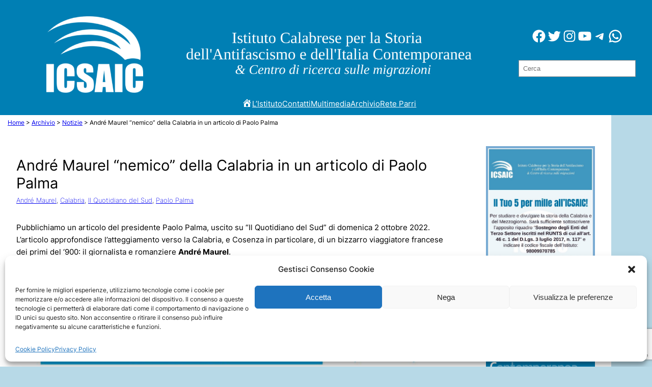

--- FILE ---
content_type: text/html; charset=utf-8
request_url: https://www.google.com/recaptcha/api2/anchor?ar=1&k=6LeWwm0lAAAAAJ6PdVfqO2LkIK-m_pxV4rBpacr-&co=aHR0cHM6Ly93d3cuaWNzYWljc3RvcmlhLml0OjQ0Mw..&hl=en&v=N67nZn4AqZkNcbeMu4prBgzg&size=invisible&anchor-ms=20000&execute-ms=30000&cb=8kavprdxu5g0
body_size: 48632
content:
<!DOCTYPE HTML><html dir="ltr" lang="en"><head><meta http-equiv="Content-Type" content="text/html; charset=UTF-8">
<meta http-equiv="X-UA-Compatible" content="IE=edge">
<title>reCAPTCHA</title>
<style type="text/css">
/* cyrillic-ext */
@font-face {
  font-family: 'Roboto';
  font-style: normal;
  font-weight: 400;
  font-stretch: 100%;
  src: url(//fonts.gstatic.com/s/roboto/v48/KFO7CnqEu92Fr1ME7kSn66aGLdTylUAMa3GUBHMdazTgWw.woff2) format('woff2');
  unicode-range: U+0460-052F, U+1C80-1C8A, U+20B4, U+2DE0-2DFF, U+A640-A69F, U+FE2E-FE2F;
}
/* cyrillic */
@font-face {
  font-family: 'Roboto';
  font-style: normal;
  font-weight: 400;
  font-stretch: 100%;
  src: url(//fonts.gstatic.com/s/roboto/v48/KFO7CnqEu92Fr1ME7kSn66aGLdTylUAMa3iUBHMdazTgWw.woff2) format('woff2');
  unicode-range: U+0301, U+0400-045F, U+0490-0491, U+04B0-04B1, U+2116;
}
/* greek-ext */
@font-face {
  font-family: 'Roboto';
  font-style: normal;
  font-weight: 400;
  font-stretch: 100%;
  src: url(//fonts.gstatic.com/s/roboto/v48/KFO7CnqEu92Fr1ME7kSn66aGLdTylUAMa3CUBHMdazTgWw.woff2) format('woff2');
  unicode-range: U+1F00-1FFF;
}
/* greek */
@font-face {
  font-family: 'Roboto';
  font-style: normal;
  font-weight: 400;
  font-stretch: 100%;
  src: url(//fonts.gstatic.com/s/roboto/v48/KFO7CnqEu92Fr1ME7kSn66aGLdTylUAMa3-UBHMdazTgWw.woff2) format('woff2');
  unicode-range: U+0370-0377, U+037A-037F, U+0384-038A, U+038C, U+038E-03A1, U+03A3-03FF;
}
/* math */
@font-face {
  font-family: 'Roboto';
  font-style: normal;
  font-weight: 400;
  font-stretch: 100%;
  src: url(//fonts.gstatic.com/s/roboto/v48/KFO7CnqEu92Fr1ME7kSn66aGLdTylUAMawCUBHMdazTgWw.woff2) format('woff2');
  unicode-range: U+0302-0303, U+0305, U+0307-0308, U+0310, U+0312, U+0315, U+031A, U+0326-0327, U+032C, U+032F-0330, U+0332-0333, U+0338, U+033A, U+0346, U+034D, U+0391-03A1, U+03A3-03A9, U+03B1-03C9, U+03D1, U+03D5-03D6, U+03F0-03F1, U+03F4-03F5, U+2016-2017, U+2034-2038, U+203C, U+2040, U+2043, U+2047, U+2050, U+2057, U+205F, U+2070-2071, U+2074-208E, U+2090-209C, U+20D0-20DC, U+20E1, U+20E5-20EF, U+2100-2112, U+2114-2115, U+2117-2121, U+2123-214F, U+2190, U+2192, U+2194-21AE, U+21B0-21E5, U+21F1-21F2, U+21F4-2211, U+2213-2214, U+2216-22FF, U+2308-230B, U+2310, U+2319, U+231C-2321, U+2336-237A, U+237C, U+2395, U+239B-23B7, U+23D0, U+23DC-23E1, U+2474-2475, U+25AF, U+25B3, U+25B7, U+25BD, U+25C1, U+25CA, U+25CC, U+25FB, U+266D-266F, U+27C0-27FF, U+2900-2AFF, U+2B0E-2B11, U+2B30-2B4C, U+2BFE, U+3030, U+FF5B, U+FF5D, U+1D400-1D7FF, U+1EE00-1EEFF;
}
/* symbols */
@font-face {
  font-family: 'Roboto';
  font-style: normal;
  font-weight: 400;
  font-stretch: 100%;
  src: url(//fonts.gstatic.com/s/roboto/v48/KFO7CnqEu92Fr1ME7kSn66aGLdTylUAMaxKUBHMdazTgWw.woff2) format('woff2');
  unicode-range: U+0001-000C, U+000E-001F, U+007F-009F, U+20DD-20E0, U+20E2-20E4, U+2150-218F, U+2190, U+2192, U+2194-2199, U+21AF, U+21E6-21F0, U+21F3, U+2218-2219, U+2299, U+22C4-22C6, U+2300-243F, U+2440-244A, U+2460-24FF, U+25A0-27BF, U+2800-28FF, U+2921-2922, U+2981, U+29BF, U+29EB, U+2B00-2BFF, U+4DC0-4DFF, U+FFF9-FFFB, U+10140-1018E, U+10190-1019C, U+101A0, U+101D0-101FD, U+102E0-102FB, U+10E60-10E7E, U+1D2C0-1D2D3, U+1D2E0-1D37F, U+1F000-1F0FF, U+1F100-1F1AD, U+1F1E6-1F1FF, U+1F30D-1F30F, U+1F315, U+1F31C, U+1F31E, U+1F320-1F32C, U+1F336, U+1F378, U+1F37D, U+1F382, U+1F393-1F39F, U+1F3A7-1F3A8, U+1F3AC-1F3AF, U+1F3C2, U+1F3C4-1F3C6, U+1F3CA-1F3CE, U+1F3D4-1F3E0, U+1F3ED, U+1F3F1-1F3F3, U+1F3F5-1F3F7, U+1F408, U+1F415, U+1F41F, U+1F426, U+1F43F, U+1F441-1F442, U+1F444, U+1F446-1F449, U+1F44C-1F44E, U+1F453, U+1F46A, U+1F47D, U+1F4A3, U+1F4B0, U+1F4B3, U+1F4B9, U+1F4BB, U+1F4BF, U+1F4C8-1F4CB, U+1F4D6, U+1F4DA, U+1F4DF, U+1F4E3-1F4E6, U+1F4EA-1F4ED, U+1F4F7, U+1F4F9-1F4FB, U+1F4FD-1F4FE, U+1F503, U+1F507-1F50B, U+1F50D, U+1F512-1F513, U+1F53E-1F54A, U+1F54F-1F5FA, U+1F610, U+1F650-1F67F, U+1F687, U+1F68D, U+1F691, U+1F694, U+1F698, U+1F6AD, U+1F6B2, U+1F6B9-1F6BA, U+1F6BC, U+1F6C6-1F6CF, U+1F6D3-1F6D7, U+1F6E0-1F6EA, U+1F6F0-1F6F3, U+1F6F7-1F6FC, U+1F700-1F7FF, U+1F800-1F80B, U+1F810-1F847, U+1F850-1F859, U+1F860-1F887, U+1F890-1F8AD, U+1F8B0-1F8BB, U+1F8C0-1F8C1, U+1F900-1F90B, U+1F93B, U+1F946, U+1F984, U+1F996, U+1F9E9, U+1FA00-1FA6F, U+1FA70-1FA7C, U+1FA80-1FA89, U+1FA8F-1FAC6, U+1FACE-1FADC, U+1FADF-1FAE9, U+1FAF0-1FAF8, U+1FB00-1FBFF;
}
/* vietnamese */
@font-face {
  font-family: 'Roboto';
  font-style: normal;
  font-weight: 400;
  font-stretch: 100%;
  src: url(//fonts.gstatic.com/s/roboto/v48/KFO7CnqEu92Fr1ME7kSn66aGLdTylUAMa3OUBHMdazTgWw.woff2) format('woff2');
  unicode-range: U+0102-0103, U+0110-0111, U+0128-0129, U+0168-0169, U+01A0-01A1, U+01AF-01B0, U+0300-0301, U+0303-0304, U+0308-0309, U+0323, U+0329, U+1EA0-1EF9, U+20AB;
}
/* latin-ext */
@font-face {
  font-family: 'Roboto';
  font-style: normal;
  font-weight: 400;
  font-stretch: 100%;
  src: url(//fonts.gstatic.com/s/roboto/v48/KFO7CnqEu92Fr1ME7kSn66aGLdTylUAMa3KUBHMdazTgWw.woff2) format('woff2');
  unicode-range: U+0100-02BA, U+02BD-02C5, U+02C7-02CC, U+02CE-02D7, U+02DD-02FF, U+0304, U+0308, U+0329, U+1D00-1DBF, U+1E00-1E9F, U+1EF2-1EFF, U+2020, U+20A0-20AB, U+20AD-20C0, U+2113, U+2C60-2C7F, U+A720-A7FF;
}
/* latin */
@font-face {
  font-family: 'Roboto';
  font-style: normal;
  font-weight: 400;
  font-stretch: 100%;
  src: url(//fonts.gstatic.com/s/roboto/v48/KFO7CnqEu92Fr1ME7kSn66aGLdTylUAMa3yUBHMdazQ.woff2) format('woff2');
  unicode-range: U+0000-00FF, U+0131, U+0152-0153, U+02BB-02BC, U+02C6, U+02DA, U+02DC, U+0304, U+0308, U+0329, U+2000-206F, U+20AC, U+2122, U+2191, U+2193, U+2212, U+2215, U+FEFF, U+FFFD;
}
/* cyrillic-ext */
@font-face {
  font-family: 'Roboto';
  font-style: normal;
  font-weight: 500;
  font-stretch: 100%;
  src: url(//fonts.gstatic.com/s/roboto/v48/KFO7CnqEu92Fr1ME7kSn66aGLdTylUAMa3GUBHMdazTgWw.woff2) format('woff2');
  unicode-range: U+0460-052F, U+1C80-1C8A, U+20B4, U+2DE0-2DFF, U+A640-A69F, U+FE2E-FE2F;
}
/* cyrillic */
@font-face {
  font-family: 'Roboto';
  font-style: normal;
  font-weight: 500;
  font-stretch: 100%;
  src: url(//fonts.gstatic.com/s/roboto/v48/KFO7CnqEu92Fr1ME7kSn66aGLdTylUAMa3iUBHMdazTgWw.woff2) format('woff2');
  unicode-range: U+0301, U+0400-045F, U+0490-0491, U+04B0-04B1, U+2116;
}
/* greek-ext */
@font-face {
  font-family: 'Roboto';
  font-style: normal;
  font-weight: 500;
  font-stretch: 100%;
  src: url(//fonts.gstatic.com/s/roboto/v48/KFO7CnqEu92Fr1ME7kSn66aGLdTylUAMa3CUBHMdazTgWw.woff2) format('woff2');
  unicode-range: U+1F00-1FFF;
}
/* greek */
@font-face {
  font-family: 'Roboto';
  font-style: normal;
  font-weight: 500;
  font-stretch: 100%;
  src: url(//fonts.gstatic.com/s/roboto/v48/KFO7CnqEu92Fr1ME7kSn66aGLdTylUAMa3-UBHMdazTgWw.woff2) format('woff2');
  unicode-range: U+0370-0377, U+037A-037F, U+0384-038A, U+038C, U+038E-03A1, U+03A3-03FF;
}
/* math */
@font-face {
  font-family: 'Roboto';
  font-style: normal;
  font-weight: 500;
  font-stretch: 100%;
  src: url(//fonts.gstatic.com/s/roboto/v48/KFO7CnqEu92Fr1ME7kSn66aGLdTylUAMawCUBHMdazTgWw.woff2) format('woff2');
  unicode-range: U+0302-0303, U+0305, U+0307-0308, U+0310, U+0312, U+0315, U+031A, U+0326-0327, U+032C, U+032F-0330, U+0332-0333, U+0338, U+033A, U+0346, U+034D, U+0391-03A1, U+03A3-03A9, U+03B1-03C9, U+03D1, U+03D5-03D6, U+03F0-03F1, U+03F4-03F5, U+2016-2017, U+2034-2038, U+203C, U+2040, U+2043, U+2047, U+2050, U+2057, U+205F, U+2070-2071, U+2074-208E, U+2090-209C, U+20D0-20DC, U+20E1, U+20E5-20EF, U+2100-2112, U+2114-2115, U+2117-2121, U+2123-214F, U+2190, U+2192, U+2194-21AE, U+21B0-21E5, U+21F1-21F2, U+21F4-2211, U+2213-2214, U+2216-22FF, U+2308-230B, U+2310, U+2319, U+231C-2321, U+2336-237A, U+237C, U+2395, U+239B-23B7, U+23D0, U+23DC-23E1, U+2474-2475, U+25AF, U+25B3, U+25B7, U+25BD, U+25C1, U+25CA, U+25CC, U+25FB, U+266D-266F, U+27C0-27FF, U+2900-2AFF, U+2B0E-2B11, U+2B30-2B4C, U+2BFE, U+3030, U+FF5B, U+FF5D, U+1D400-1D7FF, U+1EE00-1EEFF;
}
/* symbols */
@font-face {
  font-family: 'Roboto';
  font-style: normal;
  font-weight: 500;
  font-stretch: 100%;
  src: url(//fonts.gstatic.com/s/roboto/v48/KFO7CnqEu92Fr1ME7kSn66aGLdTylUAMaxKUBHMdazTgWw.woff2) format('woff2');
  unicode-range: U+0001-000C, U+000E-001F, U+007F-009F, U+20DD-20E0, U+20E2-20E4, U+2150-218F, U+2190, U+2192, U+2194-2199, U+21AF, U+21E6-21F0, U+21F3, U+2218-2219, U+2299, U+22C4-22C6, U+2300-243F, U+2440-244A, U+2460-24FF, U+25A0-27BF, U+2800-28FF, U+2921-2922, U+2981, U+29BF, U+29EB, U+2B00-2BFF, U+4DC0-4DFF, U+FFF9-FFFB, U+10140-1018E, U+10190-1019C, U+101A0, U+101D0-101FD, U+102E0-102FB, U+10E60-10E7E, U+1D2C0-1D2D3, U+1D2E0-1D37F, U+1F000-1F0FF, U+1F100-1F1AD, U+1F1E6-1F1FF, U+1F30D-1F30F, U+1F315, U+1F31C, U+1F31E, U+1F320-1F32C, U+1F336, U+1F378, U+1F37D, U+1F382, U+1F393-1F39F, U+1F3A7-1F3A8, U+1F3AC-1F3AF, U+1F3C2, U+1F3C4-1F3C6, U+1F3CA-1F3CE, U+1F3D4-1F3E0, U+1F3ED, U+1F3F1-1F3F3, U+1F3F5-1F3F7, U+1F408, U+1F415, U+1F41F, U+1F426, U+1F43F, U+1F441-1F442, U+1F444, U+1F446-1F449, U+1F44C-1F44E, U+1F453, U+1F46A, U+1F47D, U+1F4A3, U+1F4B0, U+1F4B3, U+1F4B9, U+1F4BB, U+1F4BF, U+1F4C8-1F4CB, U+1F4D6, U+1F4DA, U+1F4DF, U+1F4E3-1F4E6, U+1F4EA-1F4ED, U+1F4F7, U+1F4F9-1F4FB, U+1F4FD-1F4FE, U+1F503, U+1F507-1F50B, U+1F50D, U+1F512-1F513, U+1F53E-1F54A, U+1F54F-1F5FA, U+1F610, U+1F650-1F67F, U+1F687, U+1F68D, U+1F691, U+1F694, U+1F698, U+1F6AD, U+1F6B2, U+1F6B9-1F6BA, U+1F6BC, U+1F6C6-1F6CF, U+1F6D3-1F6D7, U+1F6E0-1F6EA, U+1F6F0-1F6F3, U+1F6F7-1F6FC, U+1F700-1F7FF, U+1F800-1F80B, U+1F810-1F847, U+1F850-1F859, U+1F860-1F887, U+1F890-1F8AD, U+1F8B0-1F8BB, U+1F8C0-1F8C1, U+1F900-1F90B, U+1F93B, U+1F946, U+1F984, U+1F996, U+1F9E9, U+1FA00-1FA6F, U+1FA70-1FA7C, U+1FA80-1FA89, U+1FA8F-1FAC6, U+1FACE-1FADC, U+1FADF-1FAE9, U+1FAF0-1FAF8, U+1FB00-1FBFF;
}
/* vietnamese */
@font-face {
  font-family: 'Roboto';
  font-style: normal;
  font-weight: 500;
  font-stretch: 100%;
  src: url(//fonts.gstatic.com/s/roboto/v48/KFO7CnqEu92Fr1ME7kSn66aGLdTylUAMa3OUBHMdazTgWw.woff2) format('woff2');
  unicode-range: U+0102-0103, U+0110-0111, U+0128-0129, U+0168-0169, U+01A0-01A1, U+01AF-01B0, U+0300-0301, U+0303-0304, U+0308-0309, U+0323, U+0329, U+1EA0-1EF9, U+20AB;
}
/* latin-ext */
@font-face {
  font-family: 'Roboto';
  font-style: normal;
  font-weight: 500;
  font-stretch: 100%;
  src: url(//fonts.gstatic.com/s/roboto/v48/KFO7CnqEu92Fr1ME7kSn66aGLdTylUAMa3KUBHMdazTgWw.woff2) format('woff2');
  unicode-range: U+0100-02BA, U+02BD-02C5, U+02C7-02CC, U+02CE-02D7, U+02DD-02FF, U+0304, U+0308, U+0329, U+1D00-1DBF, U+1E00-1E9F, U+1EF2-1EFF, U+2020, U+20A0-20AB, U+20AD-20C0, U+2113, U+2C60-2C7F, U+A720-A7FF;
}
/* latin */
@font-face {
  font-family: 'Roboto';
  font-style: normal;
  font-weight: 500;
  font-stretch: 100%;
  src: url(//fonts.gstatic.com/s/roboto/v48/KFO7CnqEu92Fr1ME7kSn66aGLdTylUAMa3yUBHMdazQ.woff2) format('woff2');
  unicode-range: U+0000-00FF, U+0131, U+0152-0153, U+02BB-02BC, U+02C6, U+02DA, U+02DC, U+0304, U+0308, U+0329, U+2000-206F, U+20AC, U+2122, U+2191, U+2193, U+2212, U+2215, U+FEFF, U+FFFD;
}
/* cyrillic-ext */
@font-face {
  font-family: 'Roboto';
  font-style: normal;
  font-weight: 900;
  font-stretch: 100%;
  src: url(//fonts.gstatic.com/s/roboto/v48/KFO7CnqEu92Fr1ME7kSn66aGLdTylUAMa3GUBHMdazTgWw.woff2) format('woff2');
  unicode-range: U+0460-052F, U+1C80-1C8A, U+20B4, U+2DE0-2DFF, U+A640-A69F, U+FE2E-FE2F;
}
/* cyrillic */
@font-face {
  font-family: 'Roboto';
  font-style: normal;
  font-weight: 900;
  font-stretch: 100%;
  src: url(//fonts.gstatic.com/s/roboto/v48/KFO7CnqEu92Fr1ME7kSn66aGLdTylUAMa3iUBHMdazTgWw.woff2) format('woff2');
  unicode-range: U+0301, U+0400-045F, U+0490-0491, U+04B0-04B1, U+2116;
}
/* greek-ext */
@font-face {
  font-family: 'Roboto';
  font-style: normal;
  font-weight: 900;
  font-stretch: 100%;
  src: url(//fonts.gstatic.com/s/roboto/v48/KFO7CnqEu92Fr1ME7kSn66aGLdTylUAMa3CUBHMdazTgWw.woff2) format('woff2');
  unicode-range: U+1F00-1FFF;
}
/* greek */
@font-face {
  font-family: 'Roboto';
  font-style: normal;
  font-weight: 900;
  font-stretch: 100%;
  src: url(//fonts.gstatic.com/s/roboto/v48/KFO7CnqEu92Fr1ME7kSn66aGLdTylUAMa3-UBHMdazTgWw.woff2) format('woff2');
  unicode-range: U+0370-0377, U+037A-037F, U+0384-038A, U+038C, U+038E-03A1, U+03A3-03FF;
}
/* math */
@font-face {
  font-family: 'Roboto';
  font-style: normal;
  font-weight: 900;
  font-stretch: 100%;
  src: url(//fonts.gstatic.com/s/roboto/v48/KFO7CnqEu92Fr1ME7kSn66aGLdTylUAMawCUBHMdazTgWw.woff2) format('woff2');
  unicode-range: U+0302-0303, U+0305, U+0307-0308, U+0310, U+0312, U+0315, U+031A, U+0326-0327, U+032C, U+032F-0330, U+0332-0333, U+0338, U+033A, U+0346, U+034D, U+0391-03A1, U+03A3-03A9, U+03B1-03C9, U+03D1, U+03D5-03D6, U+03F0-03F1, U+03F4-03F5, U+2016-2017, U+2034-2038, U+203C, U+2040, U+2043, U+2047, U+2050, U+2057, U+205F, U+2070-2071, U+2074-208E, U+2090-209C, U+20D0-20DC, U+20E1, U+20E5-20EF, U+2100-2112, U+2114-2115, U+2117-2121, U+2123-214F, U+2190, U+2192, U+2194-21AE, U+21B0-21E5, U+21F1-21F2, U+21F4-2211, U+2213-2214, U+2216-22FF, U+2308-230B, U+2310, U+2319, U+231C-2321, U+2336-237A, U+237C, U+2395, U+239B-23B7, U+23D0, U+23DC-23E1, U+2474-2475, U+25AF, U+25B3, U+25B7, U+25BD, U+25C1, U+25CA, U+25CC, U+25FB, U+266D-266F, U+27C0-27FF, U+2900-2AFF, U+2B0E-2B11, U+2B30-2B4C, U+2BFE, U+3030, U+FF5B, U+FF5D, U+1D400-1D7FF, U+1EE00-1EEFF;
}
/* symbols */
@font-face {
  font-family: 'Roboto';
  font-style: normal;
  font-weight: 900;
  font-stretch: 100%;
  src: url(//fonts.gstatic.com/s/roboto/v48/KFO7CnqEu92Fr1ME7kSn66aGLdTylUAMaxKUBHMdazTgWw.woff2) format('woff2');
  unicode-range: U+0001-000C, U+000E-001F, U+007F-009F, U+20DD-20E0, U+20E2-20E4, U+2150-218F, U+2190, U+2192, U+2194-2199, U+21AF, U+21E6-21F0, U+21F3, U+2218-2219, U+2299, U+22C4-22C6, U+2300-243F, U+2440-244A, U+2460-24FF, U+25A0-27BF, U+2800-28FF, U+2921-2922, U+2981, U+29BF, U+29EB, U+2B00-2BFF, U+4DC0-4DFF, U+FFF9-FFFB, U+10140-1018E, U+10190-1019C, U+101A0, U+101D0-101FD, U+102E0-102FB, U+10E60-10E7E, U+1D2C0-1D2D3, U+1D2E0-1D37F, U+1F000-1F0FF, U+1F100-1F1AD, U+1F1E6-1F1FF, U+1F30D-1F30F, U+1F315, U+1F31C, U+1F31E, U+1F320-1F32C, U+1F336, U+1F378, U+1F37D, U+1F382, U+1F393-1F39F, U+1F3A7-1F3A8, U+1F3AC-1F3AF, U+1F3C2, U+1F3C4-1F3C6, U+1F3CA-1F3CE, U+1F3D4-1F3E0, U+1F3ED, U+1F3F1-1F3F3, U+1F3F5-1F3F7, U+1F408, U+1F415, U+1F41F, U+1F426, U+1F43F, U+1F441-1F442, U+1F444, U+1F446-1F449, U+1F44C-1F44E, U+1F453, U+1F46A, U+1F47D, U+1F4A3, U+1F4B0, U+1F4B3, U+1F4B9, U+1F4BB, U+1F4BF, U+1F4C8-1F4CB, U+1F4D6, U+1F4DA, U+1F4DF, U+1F4E3-1F4E6, U+1F4EA-1F4ED, U+1F4F7, U+1F4F9-1F4FB, U+1F4FD-1F4FE, U+1F503, U+1F507-1F50B, U+1F50D, U+1F512-1F513, U+1F53E-1F54A, U+1F54F-1F5FA, U+1F610, U+1F650-1F67F, U+1F687, U+1F68D, U+1F691, U+1F694, U+1F698, U+1F6AD, U+1F6B2, U+1F6B9-1F6BA, U+1F6BC, U+1F6C6-1F6CF, U+1F6D3-1F6D7, U+1F6E0-1F6EA, U+1F6F0-1F6F3, U+1F6F7-1F6FC, U+1F700-1F7FF, U+1F800-1F80B, U+1F810-1F847, U+1F850-1F859, U+1F860-1F887, U+1F890-1F8AD, U+1F8B0-1F8BB, U+1F8C0-1F8C1, U+1F900-1F90B, U+1F93B, U+1F946, U+1F984, U+1F996, U+1F9E9, U+1FA00-1FA6F, U+1FA70-1FA7C, U+1FA80-1FA89, U+1FA8F-1FAC6, U+1FACE-1FADC, U+1FADF-1FAE9, U+1FAF0-1FAF8, U+1FB00-1FBFF;
}
/* vietnamese */
@font-face {
  font-family: 'Roboto';
  font-style: normal;
  font-weight: 900;
  font-stretch: 100%;
  src: url(//fonts.gstatic.com/s/roboto/v48/KFO7CnqEu92Fr1ME7kSn66aGLdTylUAMa3OUBHMdazTgWw.woff2) format('woff2');
  unicode-range: U+0102-0103, U+0110-0111, U+0128-0129, U+0168-0169, U+01A0-01A1, U+01AF-01B0, U+0300-0301, U+0303-0304, U+0308-0309, U+0323, U+0329, U+1EA0-1EF9, U+20AB;
}
/* latin-ext */
@font-face {
  font-family: 'Roboto';
  font-style: normal;
  font-weight: 900;
  font-stretch: 100%;
  src: url(//fonts.gstatic.com/s/roboto/v48/KFO7CnqEu92Fr1ME7kSn66aGLdTylUAMa3KUBHMdazTgWw.woff2) format('woff2');
  unicode-range: U+0100-02BA, U+02BD-02C5, U+02C7-02CC, U+02CE-02D7, U+02DD-02FF, U+0304, U+0308, U+0329, U+1D00-1DBF, U+1E00-1E9F, U+1EF2-1EFF, U+2020, U+20A0-20AB, U+20AD-20C0, U+2113, U+2C60-2C7F, U+A720-A7FF;
}
/* latin */
@font-face {
  font-family: 'Roboto';
  font-style: normal;
  font-weight: 900;
  font-stretch: 100%;
  src: url(//fonts.gstatic.com/s/roboto/v48/KFO7CnqEu92Fr1ME7kSn66aGLdTylUAMa3yUBHMdazQ.woff2) format('woff2');
  unicode-range: U+0000-00FF, U+0131, U+0152-0153, U+02BB-02BC, U+02C6, U+02DA, U+02DC, U+0304, U+0308, U+0329, U+2000-206F, U+20AC, U+2122, U+2191, U+2193, U+2212, U+2215, U+FEFF, U+FFFD;
}

</style>
<link rel="stylesheet" type="text/css" href="https://www.gstatic.com/recaptcha/releases/N67nZn4AqZkNcbeMu4prBgzg/styles__ltr.css">
<script nonce="jsxL0cGniUe7ipR3MTvLMg" type="text/javascript">window['__recaptcha_api'] = 'https://www.google.com/recaptcha/api2/';</script>
<script type="text/javascript" src="https://www.gstatic.com/recaptcha/releases/N67nZn4AqZkNcbeMu4prBgzg/recaptcha__en.js" nonce="jsxL0cGniUe7ipR3MTvLMg">
      
    </script></head>
<body><div id="rc-anchor-alert" class="rc-anchor-alert"></div>
<input type="hidden" id="recaptcha-token" value="[base64]">
<script type="text/javascript" nonce="jsxL0cGniUe7ipR3MTvLMg">
      recaptcha.anchor.Main.init("[\x22ainput\x22,[\x22bgdata\x22,\x22\x22,\[base64]/[base64]/[base64]/bmV3IHJbeF0oY1swXSk6RT09Mj9uZXcgclt4XShjWzBdLGNbMV0pOkU9PTM/bmV3IHJbeF0oY1swXSxjWzFdLGNbMl0pOkU9PTQ/[base64]/[base64]/[base64]/[base64]/[base64]/[base64]/[base64]/[base64]\x22,\[base64]\\u003d\x22,\[base64]/[base64]/DjzjCnMOgw6VJInHCjCnCjGtKwoxVw713w7dRZHtOwrk7NcOLw5lnwoBsEXzCgcOcw7/DvsOtwrwSbSjDhhwVIcOwSsOQw5UTwrrCn8OhK8ORw7jDq2bDsRrColbCtHLDvsKSBEbDgwpnBkDChsOnwpDDrcKlwq/CusOdwprDkClHeCxDwpvDrxlVSWoSA3EpUsOtwpbClREowqXDnz1MwrBHRMKuDsOrwqXCiMOpRgnDmcKtEVIQwpfDicOHVAkFw49Dc8Oqwp3DuMOTwqc7w617w5/Cl8KrMMO0K20YLcOkwp0zwrDCucKpTMOXwrfDjmzDtsK7bsKyUcK0w7phw4XDhRV6w5LDnsOxw63DklHCpMOddsK6M1VUMz8/ZxNEw4toc8KoGsO2w4DCm8OBw7PDqxLDvsKuAlfCmkLCtsOkwp50Gx0wwr10w7xCw43CscOkw4DDu8KZWcOYE3Urw6IQwrZZwrQNw7/[base64]/[base64]/DsUnDtcKgwp3CosOUw7Rnwq3CkCAIw4xWwq43w4sWdSvCtsOFwoduwo9SIW0nw5w/H8Oow4/[base64]/HkZow7osw5c7w4fDj8OzHGTCucKuw4pxGhNYw5BBwoLDg8Ohw5MaIsOGwqvDsBXDmAFrH8O1wp9nW8O5R2bDu8KpwrBYwqbCiMOBaSTDvsKUwrAJw4sWwpvCrTEkP8KWEDV1GGPCscK1Nj8RwoTDgMKiHMOKw5XCihkKD8KYW8KLw5/CvHgORlzCmjhDTsKkC8KXw51QeC3CgsKwSyVFW1tHYB4YIcOJGz7DvQvDmh4NwpTDsitCwp55w77CkmnDi3RmUEfCv8OreHrCln8fw5jChiXCi8O9CsKOKAR7w5PDqkzCvxN7wrrCoMOlI8OHEcKJwqbDg8OrZGEfN2TCi8OTHCnDm8K7EcOVCsK/EDvCiF4mwoTDnhDDgHjDuDVBwr/CksK4w43Dtm5QHcO5w5ALPlwewoVVw6o1AMOvw6QUwowUDm5/woxfb8Kew5nCgsOWw6kiGMO5w7TDjMOHwoUjFx7Dt8KlTsKTMjDDgSo/wqjDqSTDowZGwrfCgMK0F8KDKj3CmMKhwqkGN8KPw4HDkDZgwosgP8OvbsOxw7rCn8O2FcKew5R0CMOfHMOlH2ojwrbDhiPDlBbDiGjCrV3CvghzXkEkZGFewojDgMO8wp5TWsKaYMKjw4XDs1nCl8KywocqNMKUeHxdw4kPw5cuDcOeHCsGw6skPMKjacOSdj/Crk9ScsOXDUjDuBNED8OLRsOAwrh3PsO7ecOXaMOqw6M9fh84UhfCkhbCgA3CuVV7LXbDg8KUwpvDlsO0FBfCshbCg8O+w5nDjhLDscO+w71bfTjCtllONnTClMKmX0xJw5bCj8KLU0lDb8KhYn7Dt8Kwbl3DlsK2w7RWDGl1AcOkBcK/KhRnK1DDtm7CvA80w73DosKkwoFlcS/Cq1h4FMK/w7nCnRnCiUPCqcK2W8KXwrIyPsKnFWN9w5pNOMKBNxdswpvDr0obWl50w5rDjG99wqAVw606enQxfMKKw5NYw6laeMK8w54yFsKdLsKsHjzDgsOkURN8w6/Cq8OzXiokCx7DnMOBw5RJJxw6w44QwobDjMKLJcOmwqEXwpHDkkTDgcOxw4HDv8OzbMKaRsOHw7TCmcK4VMKdN8KNwojDvGPDoF3CsxZwSgLDj8Okwp3Dvx/Cm8ORwol8w6vCrk0aw7/CoAgxIsKkc2HCqUvDnD/CkBbClsKgw7sCYcK0I8OEDMK2ecOvwpbCjcKJw7xMw5Znw6JjUEXDrHTDhcKvRcO5w4cEw5bDjHzDrcKfLkE5BsOKHcO2D3HCrcOPGREtFMKmwrp+EmfDgnYNwq0dcMKWFEwzwoXDu1DDi8Oxw4ZSTMOfwq/CmCoHw59PQ8KjBx/[base64]/wp1CwpxJe0LCuMOAa3szN8KmVEgEwoshP2rCh8KAwos/UMKQwocbwo/CmsKTw4IdwqDCsADDkMKowqZpw4nCicKJwpJ9wpcZcsKoOMKhLDZzwpfDn8K4wqDDtUPDnAQKwonDlmlmO8OaAmJvw5oCwrhfO0/Dv3V6wrFHwqHCk8OOwrrClUo1JsKMw7XDv8KaSMOMbsOHw4Auw6XCpMKVaMKWQcOjWcOFdnrCu0p5w57Dh8Oxw53DgjnDnsOcw59VUWrCoilZw5lTXnjCvCDDqcOYWwBPSMONGcKpwpTDqG5/w7fCkBTDkxnDoMO4wpgxbX/Ck8KzSj55wqwfwoAxw6/[base64]/CucOeE8KZGcK/bEp7RjPDscKuT8Kjw5lbwr7DhF5TwoIAw43ChcKZSmdoaTEGwo3DjgTCvmXCu1XDnsKGAsKXw7fCqgLDmsKYYDzDlgFWw6ppQsK+wp3DgcOfEMOyworDu8OkASfCk2/CijjCkk7DhAcFw7UET8OeR8Knw4o5dMKWwrLCuMKDw70UFUrDs8OYHldIF8OKf8OvVDbCn27CiMOUw7tdN0fCuzdLwqAhP8OvXWpxwrjCj8ONCMKnwqHDijNaB8KzeXcVVcKHXDrCncKgaGjCi8ORwqtaW8KEw6/Du8OEPHkPQxjDhlMVP8KeahfCu8OWwqXDlcKfP8KCw7xFa8K7U8K3V0hQKDXDr0xrw7szw5jDq8OiCcO5Q8OzXnBeaBjCnQI6wq7CgUvCrTxfeVMtw4xVBMKmw6l/ZAfCr8O4bcOjRsOHKcOQQj0fPyHCoGrCusONWMO+IMOtwq/CozjCq8KleAg9CHPCocKtSwYRC3EfJsONw4DDnQvDrCjDhg1uw5cjwr/[base64]/w4VWGiHDo8OowojDoTBCR8OFwqZQw7V7w7AewqTCilYGWyLCjnXDrcOga8O4wodQwqzDg8OvwrTDs8O0CDlIXGjDr3YTwpDDqQV6PcO3NcKyw6rDv8Odw6PDm8ObwpstfcK+woLDo8OPecKdw7xbU8K5w7/Cg8O2fsKtCzfCrxXDpcOVw6hlJx8MYsOKw5rCjcKawrIOw4xXw7kxw6dQwq0tw6tGK8KTC34fwqXClcOCworCk8KtYhgQwojCmsOKw4tqUD/Cl8KawpQWZcKVZSlSHMKABwBGw5piP8OWDDd0X8KrwptWEcKYXR/Cm3Mdw4VXwqnDk8K7w7TCv2/Dt8KzH8KlwrHCv8KzeA3DkMOnwofCiz3ClGM7w7LCkx45w7VjTRzCh8KRwrXDgmnCvzbCh8KAw5wZw5Exw6gBwqEbwqPDhD4WN8ONS8ONw47DoRZfw4IiwqMtAMK6wq3CsgzCscKlNsOFYMKSwqPDmnjDvih9w4/CkcO2woRcwrxSw4HDscOIQBnCn0BLNBfCkRPCrlPCvndwfQXDssKAAipUwrLCoXjDosOgJcKwI2dqXsO3S8KSw47CoX/[base64]/wqjCvScmwrZUO8KWXzdEVSPDmcOdag/ChsOEwr0pwqljw7bCjcOQw4Ayf8O/wrgbXxXDr8Krw5AfwqgPXcOIwplzPcKBwqTDn3rDnHHDtsOKwq8HJHxxwr4hRMKHaWdfwpgRFcOywoLCiUpeHsKnaMKffsKANMO6Ny3DkXrDiMKse8KTVkFww65/[base64]/aDvDvBAhSTrDhcO6FsOfIMKRwpTDrDx1SsOkwoF0w73DolwnI8KhwrE5w5PDjsK9w7JvwpgYJVNuw4QyEFLCsMKnwr4Qw6fDuDsfwrUTbjZKW3TDvkBnw6fDvMK/a8KgCMO4ShnCoMK+wrTDt8KGw7Qfwo5ZO3/CoybDsk5nwovDiTgEE0/[base64]/DocOGb8KEcsO4w59uAx9uw4J7wpw1cWQDWgDDtcKrMmvCicKIwoPCmUvDo8Kfw5DCqR85Y0ELw5fCt8KyCzwew5d9Hhp6CBbDmCYYwq3CjcKvPl05Xk82w6rCuibCqjfCocK5w5nDni5Lw5Fuw7MXAcOnw5PDgF9awqcOJERmwpkCMsOnKD/[base64]/w7Y6wqUXw6UYw7wRw7/[base64]/w60oKMOjFcO+wr0Aw4PCvMOaw7sWDyjCisOLw4vCshjDhMKmG8Oew7bDjMOvw6/[base64]/CrB9lIMKwwrY+M8OHw5hEfMKCMMKGQU9DwrLDgsOkwrbDlmAFwp4GwrfCrWPCr8KGT3hHw7d9w5sUKT/Ds8OJXmrCh2g4w4Vhwq1EX8OoETc5w4DDssK5EsO4wpZYw65JLAc5b2nDq2UvWcObPirChcKUWMOHCk1OE8OqNsOow7/CmhvDhcOiwpY7w6h2f2Ffw6jDszJxHcKIwpFiw4jDksKRNXtsw5/[base64]/w5bDpMK5O0/DqGfCsFXDlXfCgcKKMULDvHVYXsO/w6IxF8OcWcObw41Bw4TDh1/CiR4bw4TCrcKew6UqVsOyGxoQOcOuQEPDuhLDoMOcLA8MesKfYBgawr9rRnfDv38DKm3Cr8OOw7EMcWnDvmTCvVfDjBAVw5EKw4fDlMKKwqrCtMKPw5nCok/[base64]/JzBIwpfCnC4IX8KdwpfCqwsITABiw5LDoMO8JMOxw6jCl1Z9PcKyXlHCvUbCuR1ZwrYgTMOuWMO6wrrCjhvDhAoCDsOJw7NCSMODwrvDisKKwqp3C14Owo/Ds8OHbhdGUzHCkzY3Y8OdaMK0KUBww7fDvQbDmcO8csO2ecOgEMO/ccK/dcOCwpZRw4hFIy/DjwUSLUvDiG/DihUMw4saHC4pdSQfKSfCr8KXZ8OZBMOCw5rDuxzDuD7DosOGw5rDn3ZmwpPCo8K+w60Re8K5acO9wpfDoDLCqi7DrAwIQsKJUFfDuzJaH8O2w5Umw7FETcKvfBoSw7/CtRptaSMnw73Dg8OEPA/Cu8KMwp7Dq8OAwpAEFQk+wovChMKiwoJuA8Kgwr3DmcK4GcO4wq/Cr8K+w7DCkGE8bcKewpB+w5BoEMKdwrHCh8KwOR3Cs8OqWn7CosKPLW3Cg8Olwo3Dt0XDnxvCq8OpwqZEw7rCm8OJKWbDsRnCv2bDssOswqPDjErDt20Rw7hgIsOiVMO3w6fDpyLDtRDDpWTCjhBxI2oiwq0+wqfChBp0YsK1IcO/w6lqehMuw6wGalbDjiHDp8O9w6PDjcOXwoQLwpZ4w7JsdsKDwoI3wq/[base64]/[base64]/DpD/CpFt2MkTDmsKNfBXDuMKIHUHDtsKbcXTDkS3Dr8OHBTzCtDHDqsK5wqVBfMOLJGhkw7lLworCgsK3wpJYLioNw5XDk8KoGMONwrTDt8O4w654wq9JFhtJEinDq8KMTkzDicO2wrPCgHvCgRPDvMKtPMKYw4xZwrLCokd1OQ5Ww7zCsQ/Dt8Kqw7/[base64]/DsMKQWcK7w7A9UMKLelnDgX/[base64]/DvsKIw5TCj8K9GA8Cw6nCq2hXawfCosKgwq3Cg8Ouwp3DtsKpw4/CgsOwwodtMHbCv8KhaCY+JsK4w4g2w6PDgsKJw7PDpkrDksK9wrPCpsKhwogBZcKIc3HDkMKwVcKtXsOBw4vDsQ0XwrZlwp8mdMOKDA3DocKww6TCsl/CocOLwrbCsMODUhwJwpPCucKZwpzDiWZ9w4xad8KCw5omecOOw5Zwwr55Sn1UTgDDkz98RXxOw4Row6DDssOqwqXDvAoew45Uw6MbAglzwqzDt8O2XcKNWMK+ccOzSWABw5VJw5DDnmrDqiTCsElgJ8KawqhOCMOawqFFwq7DmH/Dh2IHwr7DkMKPw57CkMOyKMOWwpDDrsKjwq42T8OrbStWw4jCjsOswpPCgWhNJAMkAMKZBX/CkcKrYzrDn8KSw4jDvcKaw6zCvcODU8OWwqDCo8OvY8K5A8Kswq8DUV/Cj2YSYsKMw4TClcK4BsKZBsOKw79iU2HCuy3CgTtSe1BpWnouOVlTw7Ipw4NQwrLDlsKiIcKZw6bDrF9sOGwKXcOTVQ7DucKhw4jDicKie1/DmsOtMlLDl8KZHFrDjTlmwq7Dr30iwprDrTBdDg3DhsKrYn5aTD9iw4zDshtBUXAKwp5LBsOOwqoJCcKBwq40w7oMQsOuwrfDvX07wpnDk2jCgMKxX2bDu8Omd8OIWsKbwrvDmMKMdVctw57DjCR2HsKvwpIvdn/Dp1QewoVpGGZqw5zCp3N8wofDqsOYd8KFwr3CnSTDj1MPw7vDoglccjJdMFPDpDZkFcOwZgDDmsOQw5ZYbgV0wq4hwo4EEBHChMKkVndoLXUnwqfCnMOeNQbCg1fDukUaasOueMOuwpwWwoLChcOAwp3Cs8OFw4JmIcKUw6p+cMKQwrLCr0rCoMKNwp/[base64]/DnQPChcK5HyXDhsKNWMK3asK+R1nCg8KHwoDDl8KrUDfCkjLCr3Y6w7rDvsK+w7bDhcOiwrstHlvCtcKgwo8uFcOcw4zCki/DuMO1w4fDhGJvE8KIwow8C8O6wp3CsH5sJ1HDs2g8w5LDtsKsw7hdcQnCkjNYw7jCmHIfBU/DtnxhdMOvwqZALsObbndgw5XCtsKLw7rDg8Omw5zCulnDv8O0wpzDgmHDqsO5w6DCoMK6w7BYFz/[base64]/wrgvYcKDw7bCuR7CkwHDgHUXw7lJaXAow6owwrZVwp59ScKpeyPCkMOZUg3Ck3bCiFjCo8KYdBwbw4HCtsO2RgLDs8KKb8KTwpwyLsORw40yG09fYFIEwpfCj8K2TsKFw6DDu8OEU8O/w7xUAcORNGbCgE/CrU7CrMKhwoLCpBUawpFiDMKdLcKsBcKWAcKYAzTDhsO0woc6LEzDnAZmwq7CgSt9w698Z39Gw4Esw59jw7PCn8KEQsK5Vi05w401DMKHwrbCmMO4YEfCun5OwqYCw4/Do8OvJHDCi8OMcF7CqsKGwrfCscOvw5zCrsKEFsOkEl3DjcK9NcKmwoISVhrDmcOCwr4MXMOqwqzDtRk5RMOPXsKcwpTDscKwCQ/DsMKEFMO6wrLDsijDhUTDgsOyLl09wpvDhcKMYA0/w6lTwoMfA8Oawq5AEMK1wr3DqmjCgSQQQsKCw4/DvXx5w6XCjXxAw5VKwrMrw4YBdQHDiRrDglzDocOSOMOECcKewpzCjMO0wrJpwqvDp8KZSsOPw7xuwoRwUypIOwomwrfCu8KuOl/DscKqX8KCCcKiPWHDp8OWwp3DqGU9dTjDiMKpXsOWwr0XSTbDp2Zjwp/[base64]/[base64]/CksKfwr/[base64]/N2DCtU3Cr3NBTMORB8ODRnonEVXDpn0EwqRuwqDDvRUVwrUow71cKCvCocKHwqnDkcOgd8OCIMKJUgTDtw3CgEHCncOSIn7Cl8KLTzoJwofCmFfClsKrwpvDkTLCkX4awqxDFsOgRX8Ewql3FR/ChMKnw4Fjw5k/ZHHDtFZ5wrEcwpbDtlvDm8KIw4FPBR/DtnzCicKAEsK/[base64]/DjMOVw57Du0Eow7bDv13DnsO/w4rDrCbDmHfDocKFw5ZDAsONHMOrw4FgSUjCrmMmZsOQwqsww7fDlXrCiEjDh8KLw4DDjnTCn8O4w7LDk8KtEGMJKMKrwqzCmcOSfG7DpH/CmMK9eXLDqMK5XMOmw6TDnVPCicKpw4zCuQojw4IvwqbDk8OuwqPDsDZwYhbCiwXDtcKuecKvNg5TZC4fWsKJwqQRwpbCnHkyw6lUwrtDKG9ww7sxRl/[base64]/ChsOCw4DDg8OObw1FwrAhw645w4bDt3Utwrgqw73CqsOJasKGw4/[base64]/w5LDtVAwdxTCssKtw6JSek8ow4DDvwbDkE5fEkRmw6PCgisdQk5tMTbCvX4Zw6jDulfDmxDDvcKhwprDrnInw6hsacOxw6jDk8KXwo3Dlm8Uw7dCw7vDgsKBW0w9wo7DusKvwq7DhCDCpsOXfCdiw7EgfxNNw6/[base64]/DtcKWw7TCjMO3wqkZKsK5PD8Ow6gBwq9Pw6XDjHkDKMO9w5LDmMO+w6fCncKdwr7DlQQ0wojCl8OHwrBWB8K/wpdRw7nDs3fCt8KQwpfCjFcCw7YHwonCsgDCkMKMw71+X8OWwpfCpcO7VxvDlBdvwrHDp0pBVsKdwpIQZhrDkcKPYz3CssOSdcOKNcOUA8OtIXTCuMK4wqDCmcK3woHCvARewrN/w5tcw4I3X8O3wqh0AWTCi8O+Z17CvgBld18nE1fCocKAw77Ck8OqwpfCvVfDlUpgPzLCgEt2EMKMw5/DksOAwpjDgMOxBsO7SijDh8Ohw60jw4l7IMObVcKDZcK8wqNjIhZEL8KqQ8Orw7vCll0SBijDucOcH0RgX8K0YMObAFRQNsKbw7l8w6lPC2zCiXJLw67DtSxJczBcw6/Dj8Kawp0WLG3DosK+wo8QTRZLw4pVw4NfPsOMWQ7CmsKKwo3Dih98EcOcwrF7wog3Q8OMJ8OUwpU7Gz9FQcK6wrDCkHfCm1MewocQw77CuMKBwrJCHE7DukFsw5EYwp3DtcK/RmwswrXDiGEYWzEOw7TDkMOcUMOMw4jDuMOTwrLDssKQwpISwpVdPwIkQMOgwoXColcRw5LDusKobMKYw4HDjcKRwofDr8KywpPDpcKvwrnCqSzDi2HCm8KtwoFlVMKpwponFlTDiQQhJg/DtsOnaMKMDsOnw73DkXdqVcK/[base64]/CvEdFdzJmw7QnFsOAw7QIwoxuwr/DlsKSQMO/AgrCqHLDq0LCgsOLP2ADw5HCsMKVcEXDvVEvwrTCrcKEw7HDplEzw6Y6BWbDv8OkwpcBwplZwqwAwobCiR/[base64]/[base64]/CCPCrQDCoQ/CiSpJbDHCkiJPdS00w589wqoSdXDDksOqw4nDmMOQPClqw6Z8MsKPw7AzwpEDS8KKw5LDmRllwp8Qwp3Dggo3w4lQwrPDshXDmkXCtsO2w6XCv8KWK8OVwp/DlVY4wq1lwpg6wrhlXMOxw4JmCkhOKQbDqmbCqsO+w4rChR3DmMK0FjbDvMKCw5/CjsOCw6rCv8KZwqUGwowNwpVxShZpw7UvwrAPwqTDug/[base64]/UcOqwpLCikM0VMOxDMOowr8wwoNew40VwoB6NsOmIWfCnEM8w5oSOCZPEmXDl8KHw4ctNsOZw6TDicKPw7pHAmYGcMK8wrFAwpsEfBwUUR3CkcK8ESnDrMKgwoVdKiXDjsKywrXCm23DiQHCl8KHXHDDmgMUP3DDh8OTwrzCocO1T8OaF2VQwrU9w57CgMO0w4/DlCMCUVU5CQtDw6txwqAJw44iXMKCwqtdwpgrwoDCg8KDEsKBMxRgXxzCjsOzw4klI8KBwrkPW8K6wqESNMKEVcOET8OBXcK0wobChX3DlMKtBzppX8ONwp93wq3Col9sX8KgwpIvE0HCqSUhAzoVZjHDl8Kfw5/ChmTCtcK+w4IGwptcwqE0NMOOwrIhw6Eaw4fDl0Z0DsKHw4AYw7kMwrfChE8fKjzDpcKvZCkLwo/[base64]/FMKpdMKLBSV3wrZQw5dHw4MJw7Vew54nwofDscKKC8ORUMOAwpVsRcK8fMOlwpt/w6HCv8Oow5jCq07CqMKkfyZCa8Kowr/DhsOcK8O8wpLCjVsAw6MTw4l2wpjCplrDocO7Q8OOdsKGYsOrNcONO8OCw5nCnS7DisK1w6nCqk/CmUPCoD3CshvDvMOSwqM2DsO8EsONJcKdw6JJw6BPwrVXw4dqw7ArwqwPK1JvDsKcwp4xw5/CjAErPBg/w6jCqmQFw69/w7QpwrXCmcOow4vClzJLwpcKKsKBF8OUa8KQTsKMSmPCjyhhXBhUwoLChsK2Y8KcBljDjcKmZcOrw6kxwrfCtXLCp8OJwrrCqQ/CisK/wrLDtHzDjG7DjMO4w6jDmcKRGsO7EMKZw5opOMOWwqlRw7fCo8KefcOJw4LDrnVxw6bDjRoOwoNbw7jCkxgBwqXDgcOxw4B8GMK2UcO/[base64]/ChMKbw5lDwqVUPEDCjMOXSMOxTT4KPMORw4bCjGrDs1LCqcOcRsK3w78+wpLCoyYuw5glwqnCusORMDwmw7NUR8K4IcOvK3Bsw7zDscOuQ3dswpLCi14rw5BsLsKkw4QewqlVw4I/[base64]/ChcOIw40MwofDsV5zw6fChMKow4jCmsOsw4HDlzwSwoxSw4vDkcOGw5XCkxjCt8O/w7RZSh8cBH3Dt3BSZTbDuADDlStEccK8w7PDsnTCl1REJcK/w5VDCMOeKgTCscOZwqJMIcOvBg/CssOnwonDpsOVwqrCs0jCnnUyTxY0w5bDq8K5J8OVaRcDCMObw7E6w7LCtMONwrLDhMKCwpjDlMK5AFjCjXoYwrVWw7jDtcKIRjHDuSdAwowMw4DDtsO4w57Dnm49wqbDkg4JwpYoOX/DhMKwwqfCocOSDiNZVTdowqjCjMK7ZX7DokRjw6jDvjNawqPDrMKibmbCgkDCn33DhH3CicKiGsOTwp8EHcO4ScOTw6NLZsK6woY5FsK0w5IkSAjDoMOrYcO/w64MwrkbEMKgwqzDgMOxwp/Cp8O5WhouVV1BwqcVVFXCo3B8w4jDgUQnbDjDjsKnAywsP3DDq8Obw7AZwqDDqEjDnnDDgD/[base64]/DgsKgSCbCkRzClm53SMO1wqUnw67CosOcwqRUw65dw4wYCSIRdng2HnzCnMKfYsK/diwiD8OUwq8ZZMO9w4NALcKLJwBrwpZFLcOfw5TCrMOte0xJw5BFwrDCi1HCh8K/w6F/PzzCiMK7w4fCgxZHFsK7wq/[base64]/SwZ0L8O+w5w6QXU9wrpzasKYwpLDuMK3dRPDvcK0w6tGLTPCsR4sw498wptCA8KCwprCvAM5ScOaw7o0wr/[base64]/wqVIwpvCiUrClgofeGI3JMOGwrLCvcOCwq0aQG9Ow7cuJgbCmCRCbnMkwpRywpI8JMKQEsKyc07Ck8KwRMOhIsKJPW3CnGsyK0cjw6JwwqQUblJ/G3I6w4/CscOVL8KRw4vDpsOtXMKRw6jCiQIJV8KIwpoww7ZCbGLCil7Cq8OEw5/Dk8KdwrDDu3BDwpnCoENRw5Zib2VPRsKRWcKyZcOBwrXCrMKEwpXCr8KxWB5ow41JL8OBwrPCv3sXd8OGRsO5Z8KlwqfCmMOkwq7DqFkCYcKKHcKdHV88wq/CrsOSCMO4O8KoY11Bw53CqA50Lgw7w6vCgCjDpMOzw4jDsWrCqMOuODnCv8K5FcK+wq7CrntiXMO/CMOfeMKMD8Orw6XChmDClMKNcFlWwqUpJ8O3DG8zJMK2C8Odw4nDpcKew6XCmcOgTcKwbRFTw4TClsKPwrJAwpbDvmDCrsOawprCtXnCkBLCrnh0w6bCrWl2w4TCiTzCg29DwovDkXXDpMO8Y0LCn8OTw7dqacKdP2I5MsOGw6xFw73DisKowoLCoSoefcOQwo/[base64]/CphbCgEvCvihmHsKZwr3CpAYHwqFtw4nCq39ELVg3JgMlw4bDkxfDhMKdfhTCucOnWhkhwrQzw7YtwqNcw6LCsXBMw6PCmULDnsOqeWfDqnxOwobDkW58PwXCh2YeMcOENUPCoEl2wonDrMK2w4UVewPCgm0sPcK/JcO+wofDhE7ChGXDlcOodsK5w6LCvcO7w5FRFR/DtsKOWMKRw6BGN8OHwolmwqzClsKANMKxw5kiw5kATMOCX0/Cq8O0wq9Nw6/CpcKowqrDksO0FxPDrcKJOEjCpFHCrGrCr8Kjw7ZyY8OvVH9sKwxgBE8ow7jCni8fw5/[base64]/w7QsXsKxw6prNMOGw5lBOxPCggHCizjCg8KOf8Ksw6bClRB0w5MLw70dwpcSw7dgwoduwqMVw6/CjjzCqgXDnjzCkF0cwrdiRcO0wr5wLnxtDDMcw6FIwoQmwpfCv2RBbsK6XcOwf8Oxw6LDl1h8F8O+wovCpMKlw6zCu8KRw4/Dn11owp0zPlLClcKJw4JlDcOgU1JDwpALU8Kowp/Cjm03wrXCg2bCg8OcwqgWSxHDvMKhwrYZaTTDlcO6G8OEU8Kww5oKw7ENLj/DhMOvZMOhZcOxbUfCsGMuw4HDqMO4SmfDtkbCrhptw43CthdbDMOmN8O2woLCsFtxwrHDgWLCtmDCgU/Cqk/Coz3CmcKjwpQLRsKmd3bDqhDCncOrQsOecErCoELCikLCrB7CkMOLeitBwrFKw5LDvMKpw7HDizLCjMOTw5DCoMKiUijCvSHDgcOsP8K6ccOUdcKrfsORw43Dt8OFw4p4fUfClC7CocONbMKLwqbCucKMNls/[base64]/[base64]/w4VIDxpRw5QUwrDCkcOYwqPCk8O/[base64]/CtcKsX8KrfcK2wrTCpsKOwqtvF8K0D8KEEURgVsKfZcK0G8KSw6gwNcO3w7rDtMOZdXbDinrDjcKNCcKTwrUcw7PCisO3w6TCpsKtLmDDuMOgJn7DhcKLw6jCisKAYUHCvsKtVMKkwrUpwq/CvsK9TQPCuXt9RsKkwoDCuSHCtmFcW3vDrsONdV7Cv3rCkMOqCzZiNkjDkyfCvcKsVgfDsXLDicO+UcObw4cMwqzDi8OLwod1w7bDsyxzwovClCnCgCrDkcOFw4c1UivChsKaw4PCmk/Dr8KhVsOGwpcRB8O3F3XCpcKBwpzDr2DDmkV+woRXE3dgUGQPwr4wwofCm3JSJcKZw5okccKywrLCk8OVwqLCtyxBwr82w4NUw7NwZDLDmSU8CsKAwrDDpjTDtRtbDmnCv8ObN8OOw6PDrU7CtDNiw7sTwobCiB/CqxvClcOFTcO2wr4XMxjCiMOsEcKld8KJX8O+d8O0F8K1w6DCqkRtw6BTYXgVwqV5wqc2N3A1AsKhDcOmw7fDpMK1MnjCmRprQh/DphbCkFTCgMKiQMKhTwPDsz1aY8K5wqHDh8KTw5obUFdBwrUDZQLCqW5Nwrd2wq5bw6LClybDjsOdwqjCiH/[base64]/CocKldGvCuzvCm8KuCzVwJR8cZsKTw6x/wp5bAQzDnGNuw4/CgHpowqDCpTfDgMKQSjwdw5lIVG9lw4lUbsOWdsKFw541FMOwFnnCgg9/bwbDs8O1UsKBWmtMbBrDkcKMaGjCiCHCiWfDkTt+wrjDksKyY8K2w5fCgsO2w4/Doxc5w7/[base64]/CmyQrcw58w693LcKXwpTCocO4wrfDjsOkwrYJwrhOwpFDw6Ujw6TCtnbCpMKMEMKqb1RhVcKsw5VRf8OHcTdEMsKRMyfCmE85wqV/FsKTD2rCoDDCv8K7GsOBw77DtmXCqBbDnhgkEcOIw4nCiUdfG1vDhcO/a8K9wr4Cw4NHw5PCpMKWDnARBndXKsOVfcOAPMK1bMOedG55HB43wowdFsOZPsK3ScKjwrDDo8OBwqIawq3CkUsnwp0QwobCm8KuN8OUMFEFw5vCiyQjJld8a1E1w7tmN8OMw5PDu2TCh0fCphw9AcOieMKJw6fClsOqQC7DsMKKRVbDg8OVA8O/DicpIsORwpTDjMOtwrvCuE3DosOWE8KSw4HDnMKofcKoLcKuw6dyPm0Ew6DChFzCucOrZ0vDn37DpGd3w6bDlD0LDsKZwpfCoUXCgxQhw6sTwqnClWXCmQDCj3bDlMKSFMOdw59WfsOSEnrDmMOCw6jDnHgOPMOkwqLDi1TCllVuI8KEdkrDnsK/SizClSnDrsKkGcOKwpBfLn7CrD7Cj2lcwpHDnAPDpsOjwqIXFz9xQF1rKRtTLcOqw4kvQmnDk8OTw73Do8Olw5fDvHjDj8KQw6nDqcO+w7M1YXnDnDMGw4rDicORBMOkwr7DihPCgmsxw4wLwr5EasO4w43Cs8O1SxNBOzjDnxROwrbDmsKIw795dV/DrExmw7JLR8OvwrbCsUM8wrhRdcOXwqouwroxewgSwo45F0RcUmPDl8OOwoUNwojCiXxsW8K8I8Kxw6N7Cx/[base64]/HMKzw4DCocKpwrbCgcOWNjPDtsKiw4fCqhIVwqkFwqDDqkbDknLDlsK1w7jDvX5ceEpNwoRfDRPDoijCj2d5e29oHsOrU8Kkwo7CmV44MSLCosKqw5vDoSPDu8KAwp3CsBRbwpZMe8OSDAZQYsOeVcO8w7rChgzCuFE/CGjCl8OMI2VACW1jw4/[base64]/w5DDhMOMccK4BHV9c8O9w4rDlMO9w7bDkcK3w5TCh8O3O8KBUBrCj0rClsO8wrHCusKkw5fCi8KVUsKkw4IycGxvMwDDt8O3McKSwrF8w6Adw6rDucKKwrhLwr3CmsKCaMO4woMyw6YlSMONfRXCjUnCt0dUw5LDscKxMh/Cq15KAHTDhsOJTsKOwrwHw6vCucOSeTNIcsKaGlNoFcO7d0LCoTlhw53CvW9/wpTCklHCnwgBwqYrw6/DvMOQwqHCvyEFd8OjccKUdSN1QBXCkRDCrMKPwoXDvBVJw43Dg8KuIcK3N8OEecK/[base64]/[base64]/[base64]/[base64]/d8OYwowzwoHCu8KwLyzDk8Oow69xNVbCsQ1xwqLDvn3Di8OGD8OZbMOhWcKeDzvDvRx8F8KyN8Ohwo7DjBdVGMOGw6NKCDvCocODwo/Dk8O2ShVtwofCoQ/DuRkkw4crw5JlwrzCnQtowp44wrcJw5TCo8KWwpN1FBRHLXM3HFvCt3zDrMOjwq9nwoVmC8OHwoxARj4Hw6kFw5PDmcKZwpR0Q3vDosKyUMO8Y8K9w4DCjcOYHAHDhRo2fsK5f8OEwoDCinssCgAEHcOJd8KzBMKiwpVnw7DCmMOQERPCksKrw5RQw5Y7w4/CjgQ4w6QRQycTw4fClhx0fHwNw5/[base64]/CpsOqw6DCqULDjsOLwo3DgC7CjcK2JcOKd3BrHlzDlDvCjMKabcKHC8KQeRBoTyhBw4sQw73Cs8KrMMOvFsKhw6Z7AwN1wo8AdTzDiDdka1zCjSTCicKkwrvDoMO6w5kOMWjDjsKow4HDm2IVwokGFsKMw5fDlgPClAN9OcO6w5oiJXwAGcO3M8K1OzLDvi/Cux9+w7jDknlyw6XCiAE0w73DogsCe0QtSFLClsKfKw0mWMKyUjJewqNcJwknZkkiFz8DwrTChcK3wpjCtlfCpB4wwrN/wovDuG/[base64]/DpxdVSW7Coi0qwpdpw5fCqURYTDRDwoDDrgclc1oZIsO8O8OXw5Akw5LDvirDpGphw6rDhnELw7TCmx04McOPw7tyw67Dn8KKw6DCgsKUOcOaw6LDk2ctw7R6w6lCOcKvNcKywp4aCsOvwpc7wog9ZcOXw5oEEj/Cl8O+w4wgw5AeUsK7CcO6wp/[base64]/CkMOsw5MqQsKzUxPCrcOOXsKXPcOXwqHCk2HDsMOiMMKaAxgWw67DtMOFw60fA8OPwoPCtQrDkMKpPMKGw4JXw7LCsMOEwqnCmzY+w5kmw5TDmcOjO8K0w7TCjMKhVcKDMQ1mw4VYwpxCwprDqzTCtsOfFAAUw7TDrcO/SgY3w5HChMO5w7AkwoXDn8O6w6rDkzNGMU7Csi8swq3DosOSQyvCk8OyEsKvEcOewq3Cngp5wo3Dh1c7E1jDmMKwdG4MWhBBwqsBw5NvV8KTdcK5VzYGHlbDrcKoYFMHwowIw6dACcOTdn8+wo3DtzJOwrjCsF5Bw6zCssOJTVBFVUJBLRsHw5/Dj8OCwp4bwpfDtXbDksKqIcKYMGPDtMKLe8KcwrbCrRPCicOyY8KwakvCtzvDt8K2bnDCkh/DlsOPU8KsJ0oKUVNSKlnCpcKNwpEMwrVgJBN/wqTCscK2wpfCsMOtwoLCjXI4N8O0Yg/Cmgcaw4rCl8KaEcObw73CvVPDrcOLwoglFMO/[base64]/LcOMC8OgPWfCjj09wr3DhRnCk8KGw5XDlsKqHGt7wpJ5wqkub8K+JcO/w4/CjE5Nw5vDhxpFw7jDu3TCv1UNwpIDIcO/TcK2woQUNQvDsB4jKcKHLXTCgcKOw5Bsw40fw5QTw5nDlcK5w6/[base64]/DszBJRybDi8OsTMOyw7RAX8KBw7XDtcKfL8KydcO8wr4zw6d/w7hYwojDoUvCiAstTsKLw79rw7IIGltEwp9+w7XDosKgw57DpEFqP8KBw4bCtjJKwpTDvsKpTsORVybDvS7DlnjCq8KlSgXDmMOBbMODw6BZUyocSBXDvcOjYDbDjk1kfxcFAg/CtivCpcK/PsOiJ8KVU0jDvSrDkCrDrE4dwq0BRMOUZMO9wrLCnGsuSnrCh8KJMm99w4x2wrgMw6k6XAY0wq8BF2/Cpm3Cj1xUw5zCk8OLwpJLw53Dq8O4eFoRTMKTVMKlwr5gYcORw4B+IS4gw4DDmxM9YcOmUcOkMMORwq5RTsKUw6PCtBU6GhtQcMOQKsKsw5JWGFjDsE4AKcOwwrPDkETDmjt/wrbDmgbCiMK7w4XDigkrZ3lNNMODwqEUFcOQwq3DtsKEwrzDkQARw4VzcAJdFcOLw47Cqn8uTsKHwr3Ci25XHHvDjy8UXcO/PsKhUifDqMOLQcKHw4M5wrTDnSnDiyZUHFpZb1fDssO+D23DhsKlOsOFfw\\u003d\\u003d\x22],null,[\x22conf\x22,null,\x226LeWwm0lAAAAAJ6PdVfqO2LkIK-m_pxV4rBpacr-\x22,0,null,null,null,1,[21,125,63,73,95,87,41,43,42,83,102,105,109,121],[7059694,485],0,null,null,null,null,0,null,0,null,700,1,null,0,\[base64]/76lBhmnigkZhAoZnOKMAhnM8xEZ\x22,0,0,null,null,1,null,0,0,null,null,null,0],\x22https://www.icsaicstoria.it:443\x22,null,[3,1,1],null,null,null,1,3600,[\x22https://www.google.com/intl/en/policies/privacy/\x22,\x22https://www.google.com/intl/en/policies/terms/\x22],\x22EOp7FbQVXk4UkinnwqDXjBCIQtx9/btreoQyhtaGmPc\\u003d\x22,1,0,null,1,1769703454261,0,0,[98,59,5,56,232],null,[117,114],\x22RC-Lk_ChOagxUq0YQ\x22,null,null,null,null,null,\x220dAFcWeA4ikytYAxVL-qTu3MGodhAQduGlI-HqsHl6yIC3SRDkIBhNOUShKiWY9BuAArI4nfbtud2vCe8fTOKXWHUoeCPX9c32Ew\x22,1769786254431]");
    </script></body></html>